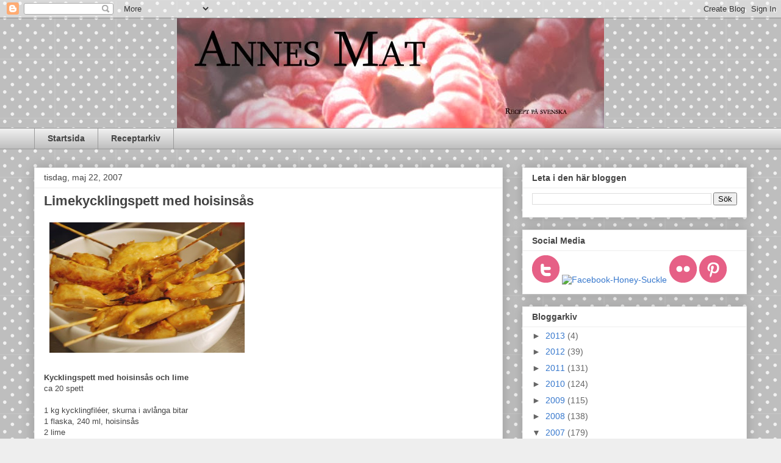

--- FILE ---
content_type: text/javascript; charset=UTF-8
request_url: https://annesmat.blogspot.com/2007/05/limekycklingspett-med-hoisinss.html?action=getFeed&widgetId=Feed1&widgetType=Feed&responseType=js&xssi_token=AOuZoY6sAvgQza9uruU2um1nu-yBNPkQ1g%3A1769054259574
body_size: 176
content:
try {
_WidgetManager._HandleControllerResult('Feed1', 'getFeed',{'status': 'ok', 'feed': {'entries': [{'title': 'Asian-ish Chicken mince sauce', 'link': 'http://annesfood.blogspot.com/2025/03/asian-ish-chicken-mince-sauce.html', 'publishedDate': '2025-03-30T08:18:00.000-07:00', 'author': 'noreply@blogger.com (Anne)'}, {'title': 'Apple Pie Cake', 'link': 'http://annesfood.blogspot.com/2019/10/apple-pie-cake.html', 'publishedDate': '2019-10-07T01:54:00.000-07:00', 'author': 'noreply@blogger.com (Anne)'}, {'title': 'Cinnamon Bun Day 2019', 'link': 'http://annesfood.blogspot.com/2019/10/cinnamon-bun-day-2019.html', 'publishedDate': '2019-10-04T07:13:00.000-07:00', 'author': 'noreply@blogger.com (Anne)'}, {'title': 'Mr Cake!', 'link': 'http://annesfood.blogspot.com/2019/10/mr-cake.html', 'publishedDate': '2019-10-03T09:49:00.000-07:00', 'author': 'noreply@blogger.com (Anne)'}, {'title': 'No Bake Nutella Chocolate Squares', 'link': 'http://annesfood.blogspot.com/2019/08/no-bake-nutella-chocolate-squares.html', 'publishedDate': '2019-08-13T07:18:00.000-07:00', 'author': 'noreply@blogger.com (Anne)'}], 'title': 'Anne\x27s Food'}});
} catch (e) {
  if (typeof log != 'undefined') {
    log('HandleControllerResult failed: ' + e);
  }
}
